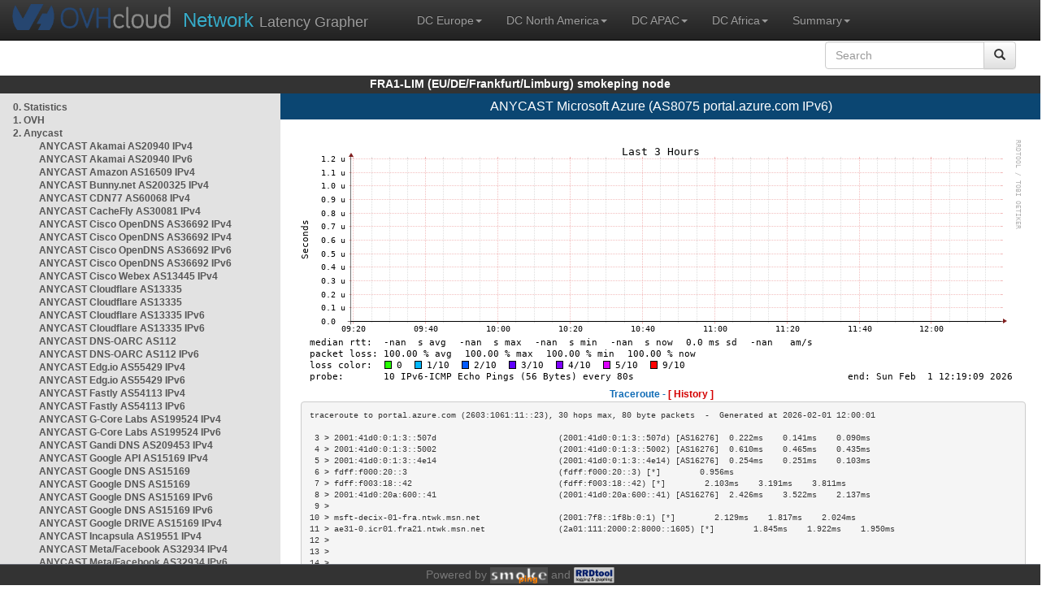

--- FILE ---
content_type: text/html; charset=utf-8
request_url: https://fra1-lim.smokeping.ovh.net/smokeping?target=ANYCAST.AS8075v6
body_size: 4254
content:
<!doctype html>
<html lang="en">
	<head>
	<title>OVHcloud.com latency grapher for  ANYCAST Microsoft Azure (AS8075 portal.azure.com IPv6)</title>
		<meta charset="UTF-8">
        	<!-- CSS for weathermap_ovh -->
	        <link rel="stylesheet" type="text/css" href="/css/smokeping_ovh.css" />
        	<!-- jQuery needed for dropdown menu -->
	        <script src="/js/jquery-1.11.3.min.js"></script>
        	<!-- Latest compiled and minified CSS -->
	        <link rel="stylesheet" type="text/css" href="/css/bootstrap.min.css">
        	<!-- Optional theme -->
	        <link rel="stylesheet" type="text/css" href="/css/bootstrap-theme.min.css">
        	<link rel="stylesheet" type="text/css" href="/css/bootstrap-submenu.min.css">
	        <!-- Latest compiled and minified JavaScript -->
	        <script src="/js/bootstrap.min.js" ></script>
        	<script src="/js/bootstrap-submenu.js"></script>
	        <!-- Smokeping Functions -->
        	<!--<script type="text/javascript" src="/js/smokeping_ovh.js"></script>-->
					<script type="text/javascript" src="/js/summary.js"></script>

		<link rel="shortcut icon" href="/favicon.ico">
		<meta http-equiv="Cache-Control" content="no-cache">
		<meta http-equiv="Pragma" CONTENT="no-cache">
		<meta http-equiv="Refresh" CONTENT="80">
		<meta charset="utf-8"> 
		<link rel="SHORTCUT ICON" href="/images/favicon.ico">

	</head>
	<body>
    		<header class="navbar navbar-inverse navbar-static-top bs-docs-nav">
	        <div class="content">
        	    <div class="navbar-header">
                	<a href="http://www.ovhcloud.com" target="_blank" title="OVHcloud.com Website"><img alt="OVHcloud.com" src="images/header_logo.png" class="navbar-brand-img"/></a>
	                <a href="" onClick="javascript:window.location.reload();" class="navbar-brand" title="Reload"><span class="navbar-brand2">Network </span>Latency Grapher</a>
        	    </div>
	            <nav class="collapse navbar-collapse bs-navbar-collapse">
        	        <ul class="nav navbar-nav navbar-left">
                	    <li class="dropdown">
                        	<a href="#" class="dropdown-toggle" data-toggle="dropdown">DC Europe<b class="caret"></b></a>
	                            <ul class="dropdown-menu">
																 
								<li><a class="hash de" href="http://fra1-lim.smokeping.ovh.net/smokeping??&target=ANYCAST.AS8075v6&">FRA1-LIM (EU/DE/Frankfurt/Limburg)</a></li>
																								 
								<li><a class="hash fr" href="http://lil1-rbx.smokeping.ovh.net/smokeping??&target=ANYCAST.AS8075v6&">LIL1-RBX (EU/FR/Lille-Roubaix)</a></li>
																								 
								<li><a class="hash fr" href="http://lil2-gra.smokeping.ovh.net/smokeping??&target=ANYCAST.AS8075v6&">LIL2-GRA (EU/FR/Gravelines)</a></li>
																								 
								<li><a class="hash gb" href="http://lon1-eri.smokeping.ovh.net/smokeping??&target=ANYCAST.AS8075v6&">LON1-ERI (EU/UK/London)</a></li>
																								 
								<li><a class="hash fr" href="http://sxb1-sbg.smokeping.ovh.net/smokeping??&target=ANYCAST.AS8075v6&">SXB1-SBG (EU/FR/Strasbourg)</a></li>
																								 
								<li><a class="hash pl" href="http://waw1-oza.smokeping.ovh.net/smokeping??&target=ANYCAST.AS8075v6&">WAW1-OZA (EU/PL/Warsaw)</a></li>
																								 
								<li><a class="hash fr" href="http://par3-cch01.smokeping.ovh.net/smokeping??&target=ANYCAST.AS8075v6&">PAR3-CCH01 (EU/FR/Paris)</a></li>
																								 
								<li><a class="hash fr" href="http://par3-ieb01.smokeping.ovh.net/smokeping??&target=ANYCAST.AS8075v6&">PAR3-IEB01 (EU/FR/Paris)</a></li>
																								 
								<li><a class="hash fr" href="http://par3-mr901.smokeping.ovh.net/smokeping??&target=ANYCAST.AS8075v6&">PAR3-MR901 (EU/FR/Paris)</a></li>
																								 
								<li><a class="hash it" href="http://mil1-zvf01.smokeping.ovh.net/smokeping??&target=ANYCAST.AS8075v6&">MIL1-ZVF (EU/IT/Milan A)</a></li>
																																																																																																																																																								 
								<li><a class="hash nl" href="http://lzams-a.smokeping.ovh.net/smokeping??&target=ANYCAST.AS8075v6&">Localzone AMS (EU/NL/Amsterdam)</a></li>
																								 
								<li><a class="hash be" href="http://lzbru-a.smokeping.ovh.net/smokeping??&target=ANYCAST.AS8075v6&">Localzone BRU (EU/BE/Brussels)</a></li>
																								 
								<li><a class="hash lu" href="http://lzlux-a.smokeping.ovh.net/smokeping??&target=ANYCAST.AS8075v6&">Localzone LUX (EU/LU/Luxembourg)</a></li>
																								 
								<li><a class="hash es" href="http://lzmad-a.smokeping.ovh.net/smokeping??&target=ANYCAST.AS8075v6&">Localzone MAD (EU/ES/Madrid)</a></li>
																								 
								<li><a class="hash pt" href="http://lzlis-a.smokeping.ovh.net/smokeping??&target=ANYCAST.AS8075v6&">Localzone LIS (EU/PT/Lisboa)</a></li>
																								 
								<li><a class="hash ch" href="http://lzzrh-a.smokeping.ovh.net/smokeping??&target=ANYCAST.AS8075v6&">Localzone ZRH (EU/CH/Zurich)</a></li>
																								 
								<li><a class="hash at" href="http://lzvie-a.smokeping.ovh.net/smokeping??&target=ANYCAST.AS8075v6&">Localzone VIE (EU/AT/Vienna)</a></li>
																								 
								<li><a class="hash cz" href="http://lzprg-a.smokeping.ovh.net/smokeping??&target=ANYCAST.AS8075v6&">Localzone PRG (EU/CZ/Prague)</a></li>
																								 
								<li><a class="hash bg" href="http://lzsof-a.smokeping.ovh.net/smokeping??&target=ANYCAST.AS8075v6&">Localzone SOF (EU/BG/Sofia)</a></li>
																								 
								<li><a class="hash ro" href="http://lzbuh-a.smokeping.ovh.net/smokeping??&target=ANYCAST.AS8075v6&">Localzone BUH (EU/RO/Bucharest)</a></li>
																								 
								<li><a class="hash fr" href="http://lzmrs-a.smokeping.ovh.net/smokeping??&target=ANYCAST.AS8075v6&">Localzone MRS (EU/FR/Marseille)</a></li>
																								 
								<li><a class="hash it" href="http://lzmil-a.smokeping.ovh.net/smokeping??&target=ANYCAST.AS8075v6&">Localzone MIL (EU/IT/Milan)</a></li>
																								 
								<li><a class="hash gb" href="http://lzmnc-a.smokeping.ovh.net/smokeping??&target=ANYCAST.AS8075v6&">Localzone MNC (EU/GB/Manchester)</a></li>
																								 
								<li><a class="hash ie" href="http://lzdln-a.smokeping.ovh.net/smokeping??&target=ANYCAST.AS8075v6&">Localzone DLN (EU/IE/Dublin)</a></li>
																								 
								<li><a class="hash dk" href="http://lzcph-a.smokeping.ovh.net/smokeping??&target=ANYCAST.AS8075v6&">Localzone CPH (EU/DK/Copenhagen)</a></li>
																								 
								<li><a class="hash no" href="http://lzosl-a.smokeping.ovh.net/smokeping??&target=ANYCAST.AS8075v6&">Localzone OSL (EU/NO/Oslo)</a></li>
																								 
								<li><a class="hash se" href="http://lzsto-a.smokeping.ovh.net/smokeping??&target=ANYCAST.AS8075v6&">Localzone STO (EU/SE/Stockholm)</a></li>
																								 
								<li><a class="hash fi" href="http://lzhel-a.smokeping.ovh.net/smokeping??&target=ANYCAST.AS8075v6&">Localzone HEL (EU/FI/Helsinki)</a></li>
																																																																																																																																																																																																																																								</ul>
                	    </li>
			    <li class="dropdown">
                                <a href="#" class="dropdown-toggle" data-toggle="dropdown">DC North America<b class="caret"></b></a>
                                    <ul class="dropdown-menu">
																																																																																																																																																																																																						 
									<li><a class="hash us" href="http://pdx1-hil.smokeping.ovh.net/smokeping??&target=ANYCAST.AS8075v6&">PDX1-HIL (US/US2/Oregon)</a></li>
																											 
									<li><a class="hash us" href="http://was1-vin.smokeping.ovh.net/smokeping??&target=ANYCAST.AS8075v6&">WAS1-VIN (US/US1/Virginia)</a></li>
																											 
									<li><a class="hash ca" href="http://ymq1-bhs.smokeping.ovh.net/smokeping??&target=ANYCAST.AS8075v6&">YMQ1-BHS (CA/QC/Beauharnois)</a></li>
																											 
									<li><a class="hash ca" href="http://yto1-yyz01.smokeping.ovh.net/smokeping??&target=ANYCAST.AS8075v6&">YTO1-YYZ01 (CA/Toronto)</a></li>
																																																																																																																																																																																																																																																																																																																																																																																																																																							 
									<li><a class="hash us" href="http://lzatl-a.smokeping.ovh.net/smokeping??&target=ANYCAST.AS8075v6&">Localzone ATL (US/US/Atlanta)</a></li>
																											 
									<li><a class="hash us" href="http://lzbos-a.smokeping.ovh.net/smokeping??&target=ANYCAST.AS8075v6&">Localzone BOS (US/US/Boston)</a></li>
																											 
									<li><a class="hash us" href="http://lzchi-a.smokeping.ovh.net/smokeping??&target=ANYCAST.AS8075v6&">Localzone CHI (US/US/Chicago)</a></li>
																											 
									<li><a class="hash us" href="http://lzdal-a.smokeping.ovh.net/smokeping??&target=ANYCAST.AS8075v6&">Localzone DAL (US/US/Dallas)</a></li>
																											 
									<li><a class="hash us" href="http://lzden-a.smokeping.ovh.net/smokeping??&target=ANYCAST.AS8075v6&">Localzone DEN (US/US/Denver)</a></li>
																											 
									<li><a class="hash us" href="http://lzlax-a.smokeping.ovh.net/smokeping??&target=ANYCAST.AS8075v6&">Localzone LAX (US/US/Los Angeles)</a></li>
																											 
									<li><a class="hash us" href="http://lzmia-a.smokeping.ovh.net/smokeping??&target=ANYCAST.AS8075v6&">Localzone MIA (US/US/Miami)</a></li>
																											 
									<li><a class="hash us" href="http://lznyc-a.smokeping.ovh.net/smokeping??&target=ANYCAST.AS8075v6&">Localzone NYC (US/US/New York)</a></li>
																											 
									<li><a class="hash us" href="http://lzpao-a.smokeping.ovh.net/smokeping??&target=ANYCAST.AS8075v6&">Localzone PAO (US/US/Palo Alto)</a></li>
																											 
									<li><a class="hash us" href="http://lzsea-a.smokeping.ovh.net/smokeping??&target=ANYCAST.AS8075v6&">Localzone SEA (US/US/Seattle)</a></li>
																											 
									<li><a class="hash us" href="http://lzstl-a.smokeping.ovh.net/smokeping??&target=ANYCAST.AS8075v6&">Localzone STL (US/US/Saint-Louis)</a></li>
																											 
									<li><a class="hash us" href="http://lzslc-a.smokeping.ovh.net/smokeping??&target=ANYCAST.AS8075v6&">Localzone SLC (US/US/Salt Lake City)</a></li>
																																				                                    </ul>
                            </li>
			    <li class="dropdown">
                                <a href="#" class="dropdown-toggle" data-toggle="dropdown">DC APAC<b class="caret"></b></a>
                                    <ul class="dropdown-menu">
																																																																																																																																																																																																																																																																														 
									<li><a class="hash sg" href="http://sin1-sgcs2.smokeping.ovh.net/smokeping??&target=ANYCAST.AS8075v6&">SIN-SGCS2 (SG/Singapore)</a></li>
																											 
									<li><a class="hash au" href="http://syd1-sy2.smokeping.ovh.net/smokeping??&target=ANYCAST.AS8075v6&">SYD-SY2 (AUS/Sydney)</a></li>
																											 
									<li><a class="hash in" href="http://bom1-ynm1.smokeping.ovh.net/smokeping??&target=ANYCAST.AS8075v6&">BOM1-YNM1 (IN/Mumbai)</a></li>
																																																																																																																																																																																																																																																																																																																																																																																																																																																																																																																																																																																																																		                                    </ul>
                            </li>
                	    <li class="dropdown">
                        	<a href="#" class="dropdown-toggle" data-toggle="dropdown">DC Africa<b class="caret"></b></a>
	                            <ul class="dropdown-menu">
																																																																																																																																																																																																																																																																																																																																																																																																																																																																																																																																																																																																																																																																																																																																																																																																																 
								<li><a class="hash ma" href="http://lzrba-a.smokeping.ovh.net/smokeping??&target=ANYCAST.AS8075v6&">Localzone RBA (AF/MA/Rabat)</a></li>
																								</ul>
                	    </li>
															<li class="dropdown">
															<a href="#" class="dropdown-toggle" data-toggle="dropdown">Summary<b class="caret"></b></a>
                                    <ul class="dropdown-menu">
																			<li><a class="hash summary" href="/smokeping/#dc-pop-latency-matrix">DC/POP Latency Matrix</a></li>
																			<li><a class="hash summary" href="/smokeping/#dc-dc-latency-matrix">DC/DC Latency Matrix</a></li>
																		</ul>
														</li>
			</ul>
			<div class="nav navbar-nav navbar-right">
			        <form class="navbar-form" role="search" method="get" action="smokeping" enctype="multipart/form-data" name="hswitch">
			        <div class="input-group">
			            <input type="text" class="form-control" placeholder="Search" name="filter" onchange="hswitch.submit()">
			            <div class="input-group-btn">
			             	<button class="btn btn-default" type="submit"><i class="glyphicon glyphicon-search"></i></button>
			            </div>
			        </div>
			        </form>
			</div>
		    </nav>
		</div>
		</header>

	    	<div id="smokeping_title">FRA1-LIM (EU/DE/Frankfurt/Limburg) smokeping node</div>
	
		<div class="content">
			<div style="display: table-row" class="content">
				<div id="menu"><ul class="menu"><li class="menuitem"><a class="link" HREF="?target=_charts">0.&nbsp;Statistics</a>&nbsp;&nbsp;</li>
<li class="menuitem"><a class="link" HREF="?target=OVH">1.&nbsp;OVH</a>&nbsp;&nbsp;&nbsp;&nbsp;&nbsp;&nbsp;&nbsp;&nbsp;&nbsp;</li>
<li class="active"><a class="link" HREF="?target=ANYCAST">2.&nbsp;Anycast</a>&nbsp;&nbsp;&nbsp;&nbsp;&nbsp;</li>
<ul class="active"><ul class="menu"><li class="menuitem"><a class="link" HREF="?target=ANYCAST.AS20940-4">ANYCAST&nbsp;Akamai&nbsp;AS20940&nbsp;IPv4</a></li>
<li class="menuitem"><a class="link" HREF="?target=ANYCAST.AS20940-v6">ANYCAST&nbsp;Akamai&nbsp;AS20940&nbsp;IPv6</a></li>
<li class="menuitem"><a class="link" HREF="?target=ANYCAST.AS16509">ANYCAST&nbsp;Amazon&nbsp;AS16509&nbsp;IPv4</a></li>
<li class="menuitem"><a class="link" HREF="?target=ANYCAST.AS200325">ANYCAST&nbsp;Bunny.net&nbsp;AS200325&nbsp;IPv4</a></li>
<li class="menuitem"><a class="link" HREF="?target=ANYCAST.AS60068-4">ANYCAST&nbsp;CDN77&nbsp;AS60068&nbsp;IPv4</a></li>
<li class="menuitem"><a class="link" HREF="?target=ANYCAST.AS30081-v4">ANYCAST&nbsp;CacheFly&nbsp;AS30081&nbsp;IPv4</a></li>
<li class="menuitem"><a class="link" HREF="?target=ANYCAST.AS36692_v4_1">ANYCAST&nbsp;Cisco&nbsp;OpenDNS&nbsp;AS36692&nbsp;IPv4</a></li>
<li class="menuitem"><a class="link" HREF="?target=ANYCAST.AS36692_v4_2">ANYCAST&nbsp;Cisco&nbsp;OpenDNS&nbsp;AS36692&nbsp;IPv4</a></li>
<li class="menuitem"><a class="link" HREF="?target=ANYCAST.AS36692_v6_1">ANYCAST&nbsp;Cisco&nbsp;OpenDNS&nbsp;AS36692&nbsp;IPv6</a></li>
<li class="menuitem"><a class="link" HREF="?target=ANYCAST.AS36692_v6_2">ANYCAST&nbsp;Cisco&nbsp;OpenDNS&nbsp;AS36692&nbsp;IPv6</a></li>
<li class="menuitem"><a class="link" HREF="?target=ANYCAST.AS13445_v4">ANYCAST&nbsp;Cisco&nbsp;Webex&nbsp;AS13445&nbsp;IPv4</a></li>
<li class="menuitem"><a class="link" HREF="?target=ANYCAST.AS13335-4">ANYCAST&nbsp;Cloudflare&nbsp;AS13335</a></li>
<li class="menuitem"><a class="link" HREF="?target=ANYCAST.AS13335-3">ANYCAST&nbsp;Cloudflare&nbsp;AS13335</a></li>
<li class="menuitem"><a class="link" HREF="?target=ANYCAST.AS13335-4v6">ANYCAST&nbsp;Cloudflare&nbsp;AS13335&nbsp;IPv6</a></li>
<li class="menuitem"><a class="link" HREF="?target=ANYCAST.AS13335-3v6">ANYCAST&nbsp;Cloudflare&nbsp;AS13335&nbsp;IPv6</a></li>
<li class="menuitem"><a class="link" HREF="?target=ANYCAST.AS112">ANYCAST&nbsp;DNS-OARC&nbsp;AS112</a></li>
<li class="menuitem"><a class="link" HREF="?target=ANYCAST.AS112v6">ANYCAST&nbsp;DNS-OARC&nbsp;AS112&nbsp;IPv6</a></li>
<li class="menuitem"><a class="link" HREF="?target=ANYCAST.AS55429-v4">ANYCAST&nbsp;Edg.io&nbsp;AS55429&nbsp;IPv4</a></li>
<li class="menuitem"><a class="link" HREF="?target=ANYCAST.AS55429-v6">ANYCAST&nbsp;Edg.io&nbsp;AS55429&nbsp;IPv6</a></li>
<li class="menuitem"><a class="link" HREF="?target=ANYCAST.AS54113">ANYCAST&nbsp;Fastly&nbsp;AS54113&nbsp;IPv4</a></li>
<li class="menuitem"><a class="link" HREF="?target=ANYCAST.AS54113-v6">ANYCAST&nbsp;Fastly&nbsp;AS54113&nbsp;IPv6</a></li>
<li class="menuitem"><a class="link" HREF="?target=ANYCAST.AS199524-v4">ANYCAST&nbsp;G-Core&nbsp;Labs&nbsp;AS199524&nbsp;IPv4</a></li>
<li class="menuitem"><a class="link" HREF="?target=ANYCAST.AS199524-v6">ANYCAST&nbsp;G-Core&nbsp;Labs&nbsp;AS199524&nbsp;IPv6</a></li>
<li class="menuitem"><a class="link" HREF="?target=ANYCAST.AS209453">ANYCAST&nbsp;Gandi&nbsp;DNS&nbsp;AS209453&nbsp;IPv4</a></li>
<li class="menuitem"><a class="link" HREF="?target=ANYCAST.AS15169-1">ANYCAST&nbsp;Google&nbsp;API&nbsp;AS15169&nbsp;IPv4</a></li>
<li class="menuitem"><a class="link" HREF="?target=ANYCAST.AS15169">ANYCAST&nbsp;Google&nbsp;DNS&nbsp;AS15169</a></li>
<li class="menuitem"><a class="link" HREF="?target=ANYCAST.AS15169-3">ANYCAST&nbsp;Google&nbsp;DNS&nbsp;AS15169</a></li>
<li class="menuitem"><a class="link" HREF="?target=ANYCAST.AS15169v6-3">ANYCAST&nbsp;Google&nbsp;DNS&nbsp;AS15169&nbsp;IPv6</a></li>
<li class="menuitem"><a class="link" HREF="?target=ANYCAST.AS15169v6">ANYCAST&nbsp;Google&nbsp;DNS&nbsp;AS15169&nbsp;IPv6</a></li>
<li class="menuitem"><a class="link" HREF="?target=ANYCAST.AS15169-2">ANYCAST&nbsp;Google&nbsp;DRIVE&nbsp;AS15169&nbsp;IPv4</a></li>
<li class="menuitem"><a class="link" HREF="?target=ANYCAST.AS19551-4">ANYCAST&nbsp;Incapsula&nbsp;AS19551&nbsp;IPv4</a></li>
<li class="menuitem"><a class="link" HREF="?target=ANYCAST.AS32934_v4">ANYCAST&nbsp;Meta/Facebook&nbsp;AS32934&nbsp;IPv4</a></li>
<li class="menuitem"><a class="link" HREF="?target=ANYCAST.AS32934_v6">ANYCAST&nbsp;Meta/Facebook&nbsp;AS32934&nbsp;IPv6</a></li>
<li class="menuitem"><a class="link" HREF="?target=ANYCAST.8068">ANYCAST&nbsp;Microsoft&nbsp;AS8068&nbsp;IPv4</a></li>
<li class="menuitem"><a class="link" HREF="?target=ANYCAST.8068v6">ANYCAST&nbsp;Microsoft&nbsp;AS8068&nbsp;IPv6</a></li>
<li class="menuitem"><a class="link" HREF="?target=ANYCAST.AS8075">ANYCAST&nbsp;Microsoft&nbsp;Azure&nbsp;AS8075&nbsp;IPv4</a></li>
<li class="menuactive"><a class="active" HREF="?target=ANYCAST.AS8075v6">ANYCAST&nbsp;Microsoft&nbsp;Azure&nbsp;AS8075&nbsp;IPv6</a></li>
<li class="menuitem"><a class="link" HREF="?target=ANYCAST.AS19281">ANYCAST&nbsp;Quad9&nbsp;AS19281</a></li>
<li class="menuitem"><a class="link" HREF="?target=ANYCAST.AS19281-v6">ANYCAST&nbsp;Quad9&nbsp;AS19281&nbsp;IPv6</a></li>
<li class="menuitem"><a class="link" HREF="?target=ANYCAST.AS13414-4">ANYCAST&nbsp;Twitter&nbsp;AS13414&nbsp;IPv4</a></li>
<li class="menuitem"><a class="link" HREF="?target=ANYCAST.AS2635">ANYCAST&nbsp;WordPress&nbsp;AS2635&nbsp;IPv4</a></li>
<li class="menuitem"><a class="link" HREF="?target=ANYCAST.DNSROOT">DNS&nbsp;Root&nbsp;Servers</a></li>
</ul>
</ul><li class="menuitem"><a class="link" HREF="?target=EMEA">3.&nbsp;Europe</a>&nbsp;&nbsp;&nbsp;&nbsp;&nbsp;&nbsp;</li>
<li class="menuitem"><a class="link" HREF="?target=USA">4.&nbsp;USA&nbsp;/&nbsp;Canada</a></li>
<li class="menuitem"><a class="link" HREF="?target=SA">5.&nbsp;South&nbsp;and&nbsp;Central&nbsp;America</a></li>
<li class="menuitem"><a class="link" HREF="?target=APAC">6.&nbsp;APAC</a>&nbsp;&nbsp;&nbsp;&nbsp;&nbsp;&nbsp;&nbsp;&nbsp;</li>
<li class="menuitem"><a class="link" HREF="?target=Africa">7.&nbsp;Africa</a>&nbsp;&nbsp;&nbsp;&nbsp;&nbsp;&nbsp;</li>
<li class="menuitem"><a class="link" HREF="?target=MiddleEast">8.&nbsp;Middle&nbsp;East</a></li>
</ul>
</div>
		        	<div id="cont">
					<div id="graph_title">ANYCAST Microsoft Azure (AS8075 portal.azure.com IPv6)</div>
				        <div id="graphs">
		                	      	
        	              			<div><br/><a href="?displaymode=n;start=2026-02-01%2009:19;end=now;target=ANYCAST.AS8075v6"><img src="../cache//ANYCAST/AS8075v6_last_10800.png" alt=""/></a></div><div class='tracert'>Traceroute - <a href='?displaymode=t&target=ANYCAST.AS8075v6'>[ History ]</a></div><div class='tracert_out'><pre>traceroute to portal.azure.com (2603:1061:11::23), 30 hops max, 80 byte packets  -  Generated at 2026-02-01 12:00:01
<br/> 3 > 2001:41d0:0:1:3::507d                         (2001:41d0:0:1:3::507d) [AS16276]  0.222ms    0.141ms    0.090ms   <br/> 4 > 2001:41d0:0:1:3::5002                         (2001:41d0:0:1:3::5002) [AS16276]  0.610ms    0.465ms    0.435ms   <br/> 5 > 2001:41d0:0:1:3::4e14                         (2001:41d0:0:1:3::4e14) [AS16276]  0.254ms    0.251ms    0.103ms   <br/> 6 > fdff:f000:20::3                               (fdff:f000:20::3) [*]        0.956ms                         <br/> 7 > fdff:f003:18::42                              (fdff:f003:18::42) [*]        2.103ms    3.191ms    3.811ms   <br/> 8 > 2001:41d0:20a:600::41                         (2001:41d0:20a:600::41) [AS16276]  2.426ms    3.522ms    2.137ms   <br/> 9 >                                                                                                            <br/>10 > msft-decix-01-fra.ntwk.msn.net                (2001:7f8::1f8b:0:1) [*]        2.129ms    1.817ms    2.024ms   <br/>11 > ae31-0.icr01.fra21.ntwk.msn.net               (2a01:111:2000:2:8000::1605) [*]        1.845ms    1.922ms    1.950ms   <br/>12 >                                                                                                            <br/>13 >                                                                                                            <br/>14 >                                                                                                            <br/>15 > 2a01:111:2000:6::5129                         (2a01:111:2000:6::5129) [AS8075]   2.385ms    2.500ms    2.396ms   <br/>16 > 2603:10a0:1004:1200::b2                       (2603:10a0:1004:1200::b2) [*]        2.266ms    2.264ms    2.337ms   <br/>17 > 2603:10a0:1004:1006::13e                      (2603:10a0:1004:1006::13e) [*]        2.386ms    2.288ms    2.258ms   <br/>18 > 2603:10a0:100e:975::                          (2603:10a0:100e:975::) [*]        2.317ms    2.511ms    2.351ms   <br/>19 > 2603:10a0:100e:975::52                        (2603:10a0:100e:975::52) [*]        2.251ms    2.229ms    2.130ms   <br/>20 >                                                                                                            <br/>21 >                                                                                                            <br/>22 >                                                                                                            <br/>23 >                                                                                                            <br/>24 >                                                                                                            <br/>25 >                                                                                                            <br/>26 >                                                                                                            <br/>27 >                                                                                                            <br/>28 >                                                                                                            <br/>29 >                                                                                                            <br/>30 >                                                                                                            <br/></pre></div><div><br/><a href="?displaymode=n;start=2026-01-31%2006:19;end=now;target=ANYCAST.AS8075v6"><img src="../cache//ANYCAST/AS8075v6_last_108000.png" alt=""/></a></div><div><br/><a href="?displaymode=n;start=2026-01-22%2012:19;end=now;target=ANYCAST.AS8075v6"><img src="../cache//ANYCAST/AS8075v6_last_864000.png" alt=""/></a></div><div><br/><a href="?displaymode=n;start=2025-02-06%2012:19;end=now;target=ANYCAST.AS8075v6"><img src="../cache//ANYCAST/AS8075v6_last_31104000.png" alt=""/></a></div>
         				</div>
				</div>
			</div>
		</div>
<footer>
	<div class="footer">Powered by <A HREF="http://oss.oetiker.ch/smokeping/counter.cgi/2.006011"><img alt="Smokeping" style="height:20px" src="../cache//smokeping.png"></a> and <A HREF="http://oss.oetiker.ch/rrdtool/"><img style="height:20px" src="../cache//rrdtool.png" alt="RRDTool" /></a></div>
</footer>
</body>
</html>

